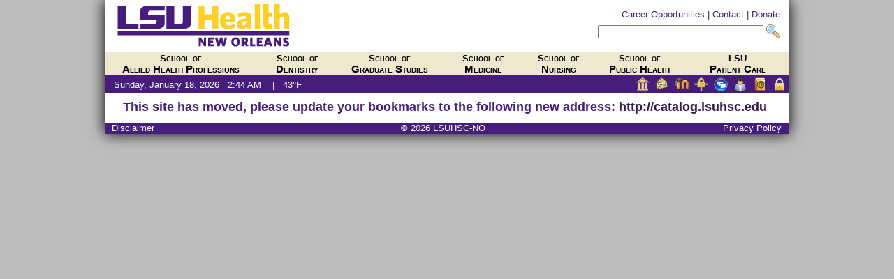

--- FILE ---
content_type: text/html; charset=utf-8
request_url: https://www.lsuhsc.edu/redirect/catalog.aspx/
body_size: 10705
content:
<!DOCTYPE html PUBLIC "-//W3C//DTD XHTML 1.1//EN" "http://www.w3.org/TR/xhtml11/DTD/xhtml11.dtd">

<html xmlns="http://www.w3.org/1999/xhtml" lang="en">
<head>
<link rel="icon" href="/favicon.ico" type="image/x-icon" />
<link rel="shortcut icon" href="/favicon.ico" type="image/x-icon" />
<title>Page Relocated</title>
<meta http-equiv="Content-Type" content="text/html; charset=ISO-8859-1" />
<meta name="Language" content="English">
<meta name="Description" content="" /> 
<meta name="Keywords" content="\" />
<meta HTTP-EQUIV="REFRESH" content="3; url=http://catalog.lsuhsc.edu/"> 
<link rel="stylesheet" href="/Template2011/css/stylesheet.css?v=20150820112850" type="text/css" />

<!-- Below 1 line for footer //-->
 <STYLE type="text/css">
  H1 { text-align: left}
 </STYLE>
<script type="text/javascript" src="//ajax.googleapis.com/ajax/libs/jquery/1.7.2/jquery.min.js"></script>
<script type="text/javascript"> 
if (typeof jQuery == 'undefined') 
{ 
    document.write(unescape("%3Cscript src='/Template2011/scripts/jquery.min1.7.2.js' type='text/javascript'%3E%3C/script%3E")); 
} 
</script> 

<script src="/Template2011/scripts/AC_RunActiveContent.js" type="text/javascript"></script>

<script type="text/javascript" src="/Template2011/scripts/fadeslideshow.js">

/***********************************************
* Ultimate Fade In Slideshow v2.0- (c) Dynamic Drive DHTML code library (www.dynamicdrive.com)
* This notice MUST stay intact for legal use
* Visit Dynamic Drive at http://www.dynamicdrive.com/ for this script and 100s more
***********************************************/

</script>


</head>
 
<body>
<div class="dropshadow">

<table class="collapse BannerPageWidthBackground" style="width:980px;margin:0 auto;">
				<tr><td style="width:350px;height:75px;vertical-align:middle;"><a href="/" target="_top"><img src="/template2011/images/LSUHealthno15.png" alt="LSU Health New Orleans" style="width:300px;height:72px;margin-left:1em;" /></a></td>
        				<td class="TopNav">
<p><a href="http://www.lsuhsc.edu/administration/hrm/career.aspx?submenuheader=5" target="_top">Career Opportunities</a> | <a href="http://www.lsuhsc.edu/ContactUs/" target="_top">Contact</a> | <a href="https://www.lsuhealthfoundation.org/give-now/" target="_blank">Donate</a></p>
<!-- script type="text/javascript" src="//www.google.com/jsapi"></script>
						<script type="text/javascript">
  							google.load('search', '1');
  							google.setOnLoadCallback(function() {
    								google.search.CustomSearchControl.attachAutoCompletion('012989503401987579181:dorjvt5fw4i', document.getElementById('q'), 'cse-search-box');
  							});
						</script //--> 
						<form action="/GoogleSearchResults.aspx" id="cse-search-box" style="float:right;" target="_top">
							<div>
    								<input type="hidden" name="cx" value="012989503401987579181:dorjvt5fw4i" />
    								<input type="hidden" name="cof" value="FORID:10" />
    								<input type="hidden" name="ie" value="UTF-8" />
    								<!-- label for="q">Search:</label //-->
								<label title="Google Search Box" for="q"><input type="text" name="q" id="q" size="28" alt="Enter search terms here" accesskey="s"/></label>
    								<!-- input type="submit" name="sa" value="Search" //-->
								<label title="Submit Google Search" for="sa"><input type="image" name="sa" id="sa" src="/Template2011/images/icons/magnifier3.png" style="height:20px;width:20px;margin-bottom:-5px;" alt="Search Submission" /></label>
  							</div>
						</form>
<script type="text/javascript" src="/Template2011/scripts/googlecse.js"></script>

					</td>
      				</tr>

      				<tr>
        				<td colspan="2" style="margin:0 auto; vertical-align:top;">
        					<div style="width:980px;margin:0 auto;padding:0;text-align:center;">
       							<div id="sahp" class="BannerStyles" onmouseover="this.className='BannerStylesOver'" onmouseout="this.className='BannerStyles'" onclick="window.parent.location=this.childNodes[0].href;"><a href="http://alliedhealth.lsuhsc.edu/" target="_top"><span class="schoolof">School of</span> <br />Allied Health Professions</a></div>
							<div id="sd" class="BannerStyles" onmouseover="this.className='BannerStylesOver'" onmouseout="this.className='BannerStyles'" onclick="window.parent.location=this.childNodes[0].href;"><a href="http://www.lsusd.lsuhsc.edu/" target="_top"><span class="schoolof">School of</span> <br />Dentistry</a></div>
							<div id="sgs" class="BannerStyles" onmouseover="this.className='BannerStylesOver'" onmouseout="this.className='BannerStyles'" onclick="window.parent.location=this.childNodes[0].href;"><a href="http://graduatestudies.lsuhsc.edu/" target="_top"><span class="schoolof">School of</span> <br />Graduate Studies</a></div>        
							<div id="sm" class="BannerStyles" onmouseover="this.className='BannerStylesOver'" onmouseout="this.className='BannerStyles'" onclick="window.parent.location=this.childNodes[0].href;"><a href="http://www.medschool.lsuhsc.edu/" target="_top"><span class="schoolof">School of</span> <br />Medicine</a></div>
       							<div id="sn" class="BannerStyles" onmouseover="this.className='BannerStylesOver'" onmouseout="this.className='BannerStyles'" onclick="window.parent.location=this.childNodes[0].href;"><a href="http://nursing.lsuhsc.edu/" target="_top"><span class="schoolof">School of</span> <br />Nursing</a></div>
							<div id="sph" class="BannerStyles" onmouseover="this.className='BannerStylesOver'" onmouseout="this.className='BannerStyles'" onclick="window.parent.location=this.childNodes[0].href;"><a href="http://publichealth.lsuhsc.edu/" target="_top"><span class="schoolof">School of</span> <br />Public Health</a></div>           			
							<div id="lfp" class="BannerStyles" onmouseover="this.className='BannerStylesOver'" onmouseout="this.className='BannerStyles'" onclick="window.parent.location=this.childNodes[0].href;"><a href="http://www.lsuhsc.edu/patientcare/" target="_top"><span class="schoolof">LSU</span> <br />Patient Care</a></div>
        					</div>
					</td>
      				</tr>
<tr class="DateWeatherBar">
        				<td class="DateWeather">
Sunday, January 18, 2026 &nbsp;&nbsp;2:44 AM
&nbsp;&nbsp; | &nbsp;&nbsp;43&deg;F

					</td>
        				<td style="text-align:right;vertical-align:middle;" class="NewPurpleBar"><!-- Quicklinks Section //-->
<div style="float:right;"> <div id="qlHome" class="QuickLink" onclick="location.href('http://www.lsuhsc.edu');"><a href="http://www.lsuhsc.edu" target="_top"><img src="/Template2011/images/icons/Home.png" alt="LSUHSC-NO" title="LSUHSC-NO" onmouseover="qlHome.className='QuickLinkHover'" onmouseout="qlHome.className='QuickLink'" /></a></div>	<div id="qlWebMail" class="QuickLink" onclick="location.href('https://mail.lsuhsc.edu/owa/');"><a href="https://mail.lsuhsc.edu/owa/" target="_top"><img src="/Template2011/images/icons/email.png" alt="Email Access" title="Email Access" onmouseover="qlWebMail.className='QuickLinkHover'" onmouseout="qlWebMail.className='QuickLink'" /></a></div>	<div id="qlMoodle" class="QuickLink" onclick="location.href('https://moodle.lsuhsc.edu/');"><a href="https://moodle.lsuhsc.edu/" target="_top"><img src="/Template2011/images/icons/moodle.png" alt="Moodle Course Management System" title="Moodle Course Management System" onmouseover="qlMoodle.className='QuickLinkHover'" onmouseout="qlMoodle.className='QuickLink'" /></a></div>	<div id="qlRemote" class="QuickLink" onclick="location.href('https://remote.lsuhsc.edu/');"><a href="https://remote.lsuhsc.edu/" target="_top"><img src="/Template2011/images/icons/connect.png" alt="Remote VPN" title="Remote VPN" onmouseover="qlRemote.className='QuickLinkHover'" onmouseout="qlRemote.className='QuickLink'" /></a></div>	<div id="qlCWI" class="QuickLink" onclick="location.href('https://citrixweb.lsuhsc.edu/');"><a href="https://citrixweb.lsuhsc.edu/" target="_top"><img src="/Template2011/images/icons/computer.png" alt="Citrix Web Interface" title="Citrix Web Interface" onmouseover="qlCWI.className='QuickLinkHover'" onmouseout="qlCWI.className='QuickLink'" /></a></div>	<div id="qlSelfService" class="QuickLink" onclick="location.href('http://www.lsuhsc.edu/ps/support/selfservice.aspx');"><a href="http://www.lsuhsc.edu/ps/support/selfservice.aspx" target="_top"><img src="/Template2011/images/icons/SelfService.png" alt="Self Service" title="Self Service" onmouseover="qlSelfService.className='QuickLinkHover'" onmouseout="qlSelfService.className='QuickLink'" /></a></div>	<div id="qlFind" class="QuickLink" onclick="location.href('http://www.lsuhsc.edu/directory/');"><a href="http://www.lsuhsc.edu/directory/" target="_top"><img src="/Template2011/images/icons/find.png" alt="Find Employees" title="Find Employees" onmouseover="qlFind.className='QuickLinkHover'" onmouseout="qlFind.className='QuickLink'" /></a></div>	<div id="qlIntranet" class="QuickLink" onclick="location.href('https://intranet.lsuhsc.edu/');"><a href="https://intranet.lsuhsc.edu/" target="_top"><img src="/Template2011/images/icons/lock.png" alt="Intranet" title="Intranet" onmouseover="qlIntranet.className='QuickLinkHover'" onmouseout="qlIntranet.className='QuickLink'" /></a></div></div>
 
 
					</td>
      				</tr>
    			</table>
		
 

<table style="width:980px;margin:0 auto;background: white;" class="collapse">
    <tr>
      <td style="width:20px;">&nbsp;</td>
      <td style="width:705px;vertical-align:top;padding-right:5px;">
      <div class="Content">
        <h1>This site has moved, please update your bookmarks to the following new address: <a href="http://catalog.lsuhsc.edu">http://catalog.lsuhsc.edu</a></h1>
        <div align="left">
      </div>
      </div>




</td>

    </tr>
  </table>
<script type="text/javascript" src="/Template2011/scripts/newwindow.js"></script>
<div class="Footer">
<div style="width:316px;float:left;margin-left:10px;"><a href="/disclaimer.aspx" target="disclaimer" onClick="opennewwin('disclaimer')">Disclaimer</a></div>
<div style="width:317px;float:left;text-align:center;">&copy; 2026 LSUHSC-NO</div>
<div style="width:326px;float:left;text-align:right;"><a href="/privacypolicy.aspx" target="privacypolicy" onClick="opennewwin('privacypolicy')">Privacy Policy</a></div>
</div>
   
</form>
</div>

<script type='text/javascript'>(function(i,s,o,g,r,a,m){i['GoogleAnalyticsObject']=r;i[r]=i[r]||function(){(i[r].q=i[r].q||[]).push(arguments)},i[r].l=1*new Date();a=s.createElement(o),m=s.getElementsByTagName(o)[0];a.async=1;a.src=g;m.parentNode.insertBefore(a,m)})(window,document,'script','//www.google-analytics.com/analytics.js','ga');ga('create', 'UA-39465105-3', 'auto');ga('send', 'pageview');</script></body>
</html>

--- FILE ---
content_type: text/css
request_url: https://www.lsuhsc.edu/Template2011/css/stylesheet.css?v=20150820112850
body_size: 13885
content:
/*
New LSU Health Colors
LSU Purple:  #461D7C;
LSU Gold:  #FDD023;
Black:  #000000;
50% Gray:  #999999;

Old  LSUH Colors
Purple:  #2A0C5A;
Light Purple:  #615286;
Gold:  #B78B0E
Dark Gold:  #876309
*/
body {
	margin-top: 0px;
	margin:0 auto;
	background-color: #BDBDBD;  /* December 2011 Change, gray background */
	/*background-image: url(/Template2011/images/top-bg-sub.jpg);
	background-repeat: repeat-x;*/
/*	background-position: 0 23px;*/

}

body,td,th {
	font-family: Arial, Helvetica, sans-serif;
	font-size: 13px;
	color: #461D7C; /*#333333;*/
}

/* Drop Shadow */
/* December 2011 */
.dropshadow {
	width: 980px;
	margin: 0 auto;
  /*-moz-border-radius: 15px;*/ /* Firefox */
  /*-webkit-border-radius: 15px;*/ /* Safari and Chrome */
  /*border-radius: 15px;*/ /* Opera 10.5+, future browsers, and now also Internet Explorer 6+ using IE-CSS3 */

  -moz-box-shadow: 0px 0px 20px #000; /* Firefox */
  -webkit-box-shadow: 0px 0px 20px #000; /* Safari and Chrome */
  box-shadow: 0px 0px 20px #000; /* Opera 10.5+, future browsers and IE6+ using IE-CSS3 */

}

a img {
	border: none;
}

h1,h2,h3,h4,h5,h6 {
	font-family: Arial, Helvetica, sans-serif;
	font-weight: bold;
	margin-top: .5em; margin-bottom: .5em;
}
h1 {
	font-size: 18px;/*1.3em;*/ /*17px;*/
	color: #461D7C; /* FDD023; *//*#C77F25;*/ /* Changed to LSU Health Gold */
}
h2 {
	font-size: 16px;/*1.2em;*/ /*13px;*/
	/*color: #2A0C5A;*/ /*#461F7C;*/
}
h3 {
	font-size: 14px;/*1.1em*/;
}
h4 {
	font-size: 13px;
}
/* Use Collapse to collapse tables */
.collapse {
  border-collapse: collapse;
  border-style: none;
  border-width: 0;
  border-spacing:0;
} 
.collapse tr td {
	padding:0;	
}

.BannerPageWidthBackground {
	background-color:white;
}

.BannerStyles, .BannerStylesOver {
	color: black; /*#666666;*/
	font-weight: bold;
	font-style: normal;
	font-variant: small-caps; /*normal;*/
				/*font-size: x-small;*/
	font-size: 11pt;
	font-family: Arial, Helvetica, sans-serif;
	text-decoration: none;
	margin-left: 0;
	margin-right: 0;	
	float:left;
}
.BannerStyles{
	background-color:#f0e7cf; 
	padding-left: 4px;
	padding-right: 4px;
}

.BannerStylesOver {
	background-color:white;
	padding-left: 4px;
	padding-right: 4px;
	cursor:pointer;
}
.BannerStyles a {
	color: black; /*#666666;*/
	text-decoration: none;
}
.BannerStylesOver a {
	color: #666666;
	text-decoration: none;
}
.BannerStyles a:hover, .BannerStylesOver a:hover {
	text-decoration: none;
	color: #666666;/*black;*/
}
 
/*#sahp{width:225px;}
#sd{width: 128px;}
#sgs{width: 170px;}
#sm{width: 130px;}
#sn{width: 129px;}
#sh{width: 150px;}*/

#sahp{width:210px;}
#sd{width: 107px;}
#sgs{width: 142px;}
#sm{width: 110px;}
#sn{width: 90px;}
#sph{width: 125px;}
#lfp{width: 140px;}

.schoolof {
	font-size: 10pt;
}
.QuickLink{
	width: 16px;
	padding-left: 4px;
	padding-right: 4px;
	background: #461D7C; /* March 2015 */ /*#2A0C5A;*/ /*#451d7d; */
	float:left;
}
.QuickLinkHover {
	width: 16px;
	padding-left: 4px;
	padding-right: 4px;
	background:  white; /*#c1b4d6;*/
	float:left;
	cursor:pointer;
}
.QuickLink a img, .QuickLinkHover a img {
	height:20px;
	margin-top:4px;
}
.QuickLink, .QuickLinkHover {
	width: 20px;

}
.DateWeatherBar {
	/*background: url(/Template2011/images/DateWeatherBarBackground.gif) repeat-x top left #2A0C5A;*/
	background: #461D7C; /* March 2015 */
}
.headertablespace {
	width: 2em;
}

.Content,.maincontent {
	color: #461D7C; /* March 2015 - test */ /*#2A0C5A; *//*#333333;*/
	font-size: 12px;
	font-family: Arial, Helvetica, sans-serif;
	text-align: justify;
/*	padding-bottom: 10px; *//*50px;	*/
	margin-bottom: 1em; /*10px;*/ /*50px;	*/
}
.Content a:link,.maincontent a:link {
	text-decoration: underline;
	/*color: #3C1755;*/
	color: /*#461D7D;*/ #3C1755; /*#B78B0E;#461D7D;#2A0C5*/
	text-decoration: underline;
}
.Content a:visited,.maincontent a:visited {
	text-decoration: underline;
	/*color: #3C1755;*/
	color: /*#461D7D;*/ #3C1755; /*#B78B0E;#461D7D;#2A0C5A*/
	text-decoration: underline;

}
.Content a:hover,.maincontent a:hover {
	text-decoration: underline;
	/*color: #3C1755;*/
	color: #B78B0E; /*#876309;#333333	*/
}
.Content a:active,.maincontent a:active {
	text-decoration: underline;
	/*color: #333333;*/
	color: /*#B78B0E;*/ #00C; /*#876309;	*/
}
.Content ol li, .Content ul li, .Content p,.maincontent ol li ,.maincontent ul li,.maincontent p {
	line-height: 130%;
}

.Content td {
	text-align: left;
}

.Footer, .Footer table tr td {
	color: white;
	/* background-color:#2A0C5A; */
	background-color: #461D7C; /* March 2015 */
	width:980px;
        height:16px;
	margin:0 auto;
}
.Footer a { color:white; text-decoration:none; } 

.Footer a:hover  { text-decoration:underline; } 

.FooterText {
	color: #b7b7b7;
}

.Subfooter {
	/*width:100%; */
	width: 980px;
	/*margin: 0;*/
	margin: 0 auto;
	/*padding:4px;*/
	background-color: #461D7C; /* March 2015 - test */ /*#2A0C5A; */
	color:white;	
}
.Subfooter a {
	text-decoration: none;
	color:white;
}
.Subfooter a:hover {
	text-decoration:underline;
	color:white;	
}

.NewTopNav {
	color: #FFFFFF;
	font-size: 13px;
	font-family: Arial, Helvetica, sans-serif;
	text-align: right;
	vertical-align:top;
}
.NewTopNav a:link {
	color: #461D7C; /* March 2015 */ /*#2A0C5A; */ /*#FFCC00;*/
	text-decoration: none;
}
.NewTopNav a:visited {
	text-decoration: none;
	color: #461D7C; /* March 2015 */ /*#2A0C5A; */  /*#FFCC00;*/
}
.NewTopNav a:hover {
	text-decoration: none;
	color: #FDD023; /*#FFFFFF;*/
}
.NewTopNav a:active {
	text-decoration: none;
	color: #FDD023; /*#FFFFFF;*/
}
table td.DateWeather {
	/* http://www.webmasterworld.com/forum83/8419.htm */
	padding-left:1em;
	padding-top: 2px;
}
.DateWeather {
	color: #FFFFFF;
	font-size: 1em;
	font-family: Arial, Helvetica, sans-serif;
	height: 24px;/*26px;*/
	text-align: left;
	vertical-align: middle;
}
.DateWeather a:link {
	color: #FFCC00;
	text-decoration: none;
}
.DateWeather a:visited {
	text-decoration: none;
	color: #FFCC00;
}
.DateWeather a:hover {
	text-decoration: underline;
	color: #FFFFFF;
}
.DateWeather a:active {
	text-decoration: underline;
	color: #FFFFFF;
}
.TopNav {
	color: #333333;
	font-size: 13px;
	font-family: Arial, Helvetica, sans-serif;
	padding-top: 1em;
	text-align: right;
	vertical-align: top;
}
.TopNav p {
	padding-top: 1em;
	margin-top: 0em;
	margin-bottom: .5em;
	margin-right: 1em;
}
.TopNav a:link {
	color: #461D7C; /* March 2015 */ /*#2A0C5A; */  /*#461D7D;*/
	text-decoration: none;
}
.TopNav a:visited {
	text-decoration: none;
	color: #461D7C; /* March 2015 */ /*#2A0C5A; */  /*#461D7D;*/
}
.TopNav a:hover {
	text-decoration: underline;
	color: #FDD023;  /*#333333;*/
}
.TopNav a:active {
	text-decoration: underlinee;
	color: #FDD023;  /*#333333;*/
}
#cse-search-box {
	margin-right: 1em;
}
.BtmNav {
	color: #FFFFFF;
	/*background:#2A0C5A;*/
	background: #461D7C; /* March 2015 */
	font-size: 13px;
	font-family: Arial, Helvetica, sans-serif;
}
.BtmNav a:link {
	color: #FFFFFF;
	text-decoration: none;
}
.BtmNav a:visited {
	text-decoration: none;
	color: #FFFFFF;
}
.BtmNav a:hover {
	text-decoration: none;
	color: #FFCC00;
}
.BtmNav a:active {
	text-decoration: none;
	color: #FFCC00;
}
.BtmNav ul {
	list-style:none;
	width:19em;
	margin-top:0;

}
.BtmNav ul li {
	width:19em;
}
.BtmNavTitle {
	color: #99A9EF;
	font-size: 15px;
	font-family: Arial, Helvetica, sans-serif;
	font-weight: bold;
}
.PurpleBar {
	color: #FFFFFF;
	font-size: 13px;
	font-family: Arial, Helvetica, sans-serif;
}
.PurpleBar a:link {
	color: #FFFFFF;
	text-decoration: none;
}
.PurpleBar a:visited {
	text-decoration: none;
	color: #FFFFFF;
}
.PurpleBar a:hover {
	text-decoration: none;
	color: #C77F25;
}
.PurpleBar a:active {
	text-decoration: none;
	color: #C77F25;
}
.NewPurpleBar {
	color: #FFFFFF;
	font-size: 13px;
	font-family: Arial, Helvetica, sans-serif;
	text-align:right;
	vertical-align:middle;
}
.NewPurpleBar a:link {
	color: #FFFFFF;
	text-decoration: none;
}
.NewPurpleBar a:visited {
	text-decoration: none;
	color: #FFFFFF;
}
.NewPurpleBar a:hover {
	text-decoration: none;
	color: #FFCC00;
}
.NewPurpleBar a:active {
	text-decoration: none;
	color: #FFCC00;
}
form, input { padding:0; margin:0; }

/* Boxes for news and such in the content area, used with tables on main page, but can be used on other pages */
/*.BodyBoxTitle {
	font-size: large;
	font-weight: bold;
	color: #FFFFFF;
	margin-left: 5px;
	margin-bottom: 0px; */
				/*padding: 2px;*/
/*	vertical-align: text-bottom;
	height: 20px;
}
.BodyBoxEventsTable th {
	text-align:left;
	background: #B78B0E; */ 		/*#465E8A;*/
	/*vertical-align:bottom;
	padding:0;
	border:5px #B78B0E solid; */	/*#465E8A;*/
/*}*/
			/*Gold:  #B78B0E
				Dark Gold:  #876309*/
/*.BodyBoxEventsTable td {
	height:auto;
	text-align:left;
	vertical-align:top;
	border:5px solid #B78B0E;*/				/*#465E8A;*/
/*	background:#f0e7cf;
	padding:0;
}
.BodyBoxEvents { */
					/*position:  relative*/
					/*display:inline-table;*/ /*inline-block;*/
	/*color: #2A0C5A;*/
					/*background-color:#FFFFFF;*/
					/*margin-left:5px;
					margin-right:5px;
					margin-bottom:5px;
					margin-top:0;*/
					/*margin-top:-12px;*/
					/*padding-top: 0px;
					padding-left: 5px;*/
					/*padding: 10px;*/
	/*line-height: normal;*/
					/*height: 100%;*/
					/*width: 240px;*/
/*}

.BodyBoxEvents ul{*/
					/*padding-top: 30px;*/
/*	list-style-type: none;
	margin-left: .5em;
	margin-right: 1em;
	padding: 0px;
}
.BodyBoxEvents ul li {
	border-bottom: #d6d1c2 1px solid;
	margin-top: 1em;*/			 /*15px;*/
/*	margin-bottom: 1em;*/		 /*15px;*/
/*}

.BodyBoxEvents a:link {
	color: #2A0C5A;*/				 /*#5A7391;*/
/*	text-decoration: none;
}
.BodyBoxEvents a:visited {
	text-decoration: none;
	color: #2A0C5A; */				/*#5A7391;*/
/*}
.BodyBoxEvents a:hover {
	text-decoration: underline;
	color: #876309; */				/*#5A7391;*/
/*}
.BodyBoxEvents a:active {
	text-decoration: none;
	color: #2A0C5A;*/				 /*#5A7391;*/
/*}*/

.BodyBoxTitle {
	font-size: large;
	font-weight: bold;
	color: #461D7C;
	/*margin-left: 5px;
	margin-bottom: 0px;*/
	margin:0;
	padding-left:4px;
	padding-bottom: 5px;
	vertical-align: text-bottom;
	height: 20px;
	background-color:#FDD023;

}

.BodyBoxEvents {
	/*position:  relative*/
	display:inline-table; /*inline-block;*/
	color: #461D7C; /* March 2015 */ /*#2A0C5A; */ 
	/*background-color:#FFFFFF;*/
	background-color:#f0e7cf;
	/*margin-left:5px;
	margin-right:5px;
	margin-bottom:5px;
	margin-top:0;*/
	/*margin-top:-12px;*/
	/*padding-top: 0px;
	padding-left: 5px;*/
	/*test    padding: 10px;*/
	line-height: normal;
	/*height: 100%;*/
	/*width: 240px;*/
	border:5px #FDD023 solid;
}

.BodyBoxEvents ul{
	/*padding-top: 30px;*/
	list-style-type: none;
	margin-left: .5em;
	margin-right: 1em;
	padding: 0px;
}
.BodyBoxEvents ul li {
	border-bottom: #d6d1c2 1px solid;
	margin-top: 1em; /*15px;*/
	margin-bottom: 1em; /*15px;*/
}

.BodyBoxEvents a:link {
	color: #461D7C; /* March 2015 */ /*#2A0C5A; */  /*#5A7391;*/
	text-decoration: none;
}
.BodyBoxEvents a:visited {
	text-decoration: none;
	color: #461D7C; /* March 2015 */ /*#2A0C5A; */  /*#5A7391;*/
}
.BodyBoxEvents a:hover {
	text-decoration: underline;
	color: #876309; /*#5A7391;*/
}
.BodyBoxEvents a:active {
	text-decoration: none;
	color: #461D7C; /* March 2015 */ /*#2A0C5A; */  /*#5A7391;*/
}
.BodyBoxNotification {
	font-size: 14px;
	font-weight: bold;
	color: #FFFFFF;
	width: 688px;
	height; 20px;
	float: right;
	margin-top: 5px;
	/*margin-bottom: 5px;*/
	padding-left:4px;
	vertical-align: text-bottom;
	height: 20px;
	/*background-color:#f0e7cf;*/
	background-color:black; /*#B78B0E;*/

}
.BodyBoxNotification  a:link { 
	text-decoration: none; 
	color: white; 
}
.BodyBoxNotification  a:hover { 
	text-decoration: underline; 
	color: white; 
	}
.BodyBoxNotification  a:visited { 
	text-decoration: underline; 
	color: white; 
	}

/*9/13/2012 - BH - replace maroon / black with red / white  */
.EmergencyAlertsDisplay
{
	display:block;	
	width:980px;/*1007px;*/
	text-align:center;
	margin:0 auto; 	
}
.EmergencyAlerts
{
	background: #FFF;
	color: #F00;
	text-align:left;
	padding: 10px;
	border: 15px #F00 solid;
	width:930px;
}
.EmergencyAlerts h1 {
	color:#F00;
	font-size:x-large;
	margin-top:0;
	text-align:center;
}
.EmergencyAlerts p a{
   	 color:#F00;
   	 margin:0;
   	 text-decoration: none;
}
.EmergencyAlerts p a:hover {
	text-decoration:underline;
}
.BtmNav p.EmergencyFooter a {
	color: #F00;
	text-decoration:none;
	font-size: 17px;
}
.BtmNav p.EmergencyFooter a:hover {
	color: #F00;
	text-decoration:underline;
	font-size: 17px;
}
.BodyBoxEvents2014 {
	width:688px;
	height:140px;
	float:left;
	width:688px;
	margin-top:-6px;
	background-color: #F0E7CF;
    border: 5px solid #FDD023;
    color: #461D7C; /* March 2015 */ /*#2A0C5A; */ 
    display: inline-table;
    line-height: normal;
}
.BodyBoxTitle2014 {
font-size: large;
font-weight: bold;
color: #461D7C; /* March 2015 */ /* #FFFFFF; */
margin: 0;
padding-left: 4px;
padding-bottom: 0px;
vertical-align: text-bottom;
height: 24px;
margin-top: -3px;
background-color: #FDD023;
}

/* HomepageNotice-Black*/ 
.HomepageNotice {
    background: #FFF none repeat scroll 0% 0%;
    color: #000;
    text-align: left;
    padding: 10px;
    border: 15px solid #000;
    width: 930px;
}
.HomepageNoticeDisplay {
    text-align: center;
}
.HomepageNotice h1 {
	color:#000;
	font-size:x-large;
	margin-top:0;
	text-align:center;
}
.HomepageNotice p a{
   	 color:#000;
   	 margin:0;
   	 text-decoration: none;
}
.HomepageNotice p a:hover {
	text-decoration:none;
}
